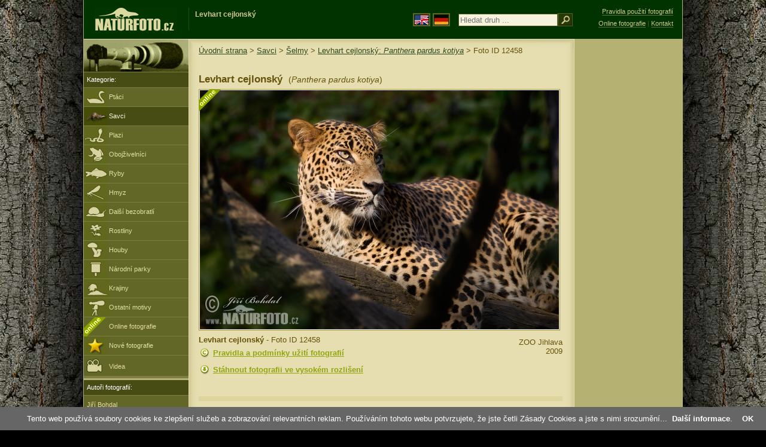

--- FILE ---
content_type: text/html; charset=UTF-8
request_url: https://www.naturfoto.cz/levhart-cejlonsky-fotografie-12458.html
body_size: 5378
content:
<!DOCTYPE html PUBLIC "-//W3C//DTD XHTML 1.0 Strict//EN" "http://www.w3.org/TR/xhtml1/DTD/xhtml1-strict.dtd"> 
<html xmlns="http://www.w3.org/1999/xhtml" xml:lang="cs" lang="cs">
<head>


<title>Levhart cejlonský | Naturfoto.cz</title>

<meta http-equiv="content-type" content="text/html; charset=utf-8" />
<meta http-equiv="content-language" content="cs" />
<meta http-equiv="content-script-type" content="text/javascript" />
<meta http-equiv="content-style-type" content="text/css" />
<meta http-equiv="cache-control" content="no-cache" />
<meta http-equiv="pragma"  content="no-cache" />
<meta http-equiv="expires" content="-1" />
<meta http-equiv="reply-to" content="email@naturfoto.cz" />
<meta name="robots" content="index,follow" />
<meta name="resource-type" content="document" />
<meta name="description" lang="cs" content="Levhart cejlonský (Panthera pardus kotiya) foto, obrázky, Wikipedie info, popis, referát, zajímavosti, potrava - Fotografie zvířat a fotky přírody - www.Naturfoto.cz" />
<meta name="keywords" content="Levhart cejlonský, Panthera pardus kotiya, Wikipedie, info, popis, referát, fotografie přírody, www, Naturfoto.cz, fotky, foto, galerie, příroda, zvířata" />
<meta name="copyright" content="Naturfoto.cz &copy; 2002-2026" />

<meta property="og:image" content="https://www.naturfoto.cz/fotografie/ostatni/nahled-levhart-cejlonsky-76281.jpg" />	

<link rel="stylesheet" href="https://www.naturfoto.cz/natur-css/styly_naturfoto_ciselniky_sprite.php" type="text/css" />
<link rel="shortcut icon" href="https://www.naturfoto.cz/favicon.ico" />	

<link rel="stylesheet" type="text/css" href="https://www.naturfoto.cz/natur-scripts/highslide/highslide.css.php?v1=2"  />
<!--[if lt IE 7]>
<link rel="stylesheet" type="text/css" href="https://www.naturfoto.cz/cache/2014_highslide_ie6.css" />
<![endif]-->

<script type="text/javascript" src="https://www.naturfoto.cz/cache/2015_highslide_gallery.js"></script>
<script type="text/javascript" src="https://www.naturfoto.cz/cache/2015_highslide_config_cz.js?v1=2"></script>
	

<script src="https://www.naturfoto.cz/natur-scripts/funkce_all.js.php" type="text/javascript"></script>

<script type="text/javascript">
    window.cookieconsent_options = {"message":"Tento web používá soubory cookies ke zlepšení služeb a zobrazování relevantních reklam. Používáním tohoto webu potvrzujete, že jste četli Zásady Cookies a jste s nimi srozumění..","dismiss":"OK","learnMore":"Další informace","link":"https://www.naturfoto.cz/cookies.html","theme":"https://www.naturfoto.cz/natur-scripts/cookieconsent/cookieconsent-dark2.css"};
</script>
</head>
<style>
.main-banner-okraje {
 min-width: 1000px; 
 position: absolute; 
 top: 0px; left: 0; right: 0; 
 height: 65px; 
 border-bottom: 1px solid #6e714f; 
 background: #033500; 
 z-index: 3;
}
</style>
<body style="background-color: #000000; background-image: url(https://www.naturfoto.cz/natur-images/bg_v04.jpg); background-repeat: repeat-y; background-position: 50% 0px;">
<div class="main-envelope" style="z-index:10; border-left: 1px solid #b5b06c; border-right: 1px solid #b5b06c; width: 1000px; ">
<div class="main-banner" style="background : #013300; height: 65px;  z-index:10;">

<div class="banner-left-naturfoto ruka"  style="width: 825px; height: 65px; overflow: hidden; z-index:10;">

<div onclick="window.location='https://www.naturfoto.cz/'" title="Úvodní strana - www.Naturfoto.cz" class="logo-banner" style="z-index:11; position: relative; width: 161px; margin: 13px 0 0 12px; background-image: url('https://www.naturfoto.cz/natur-sprite/sprite_naturfoto_all_2014.png'); background-position: -7px -924px;"><span>Naturfoto</span></div>
<div onclick="window.location='https://www.naturfoto.cz/'" title="Úvodní strana - www.Naturfoto.cz" style="z-index:11; float: left; width: 350px; position: relative; top: 13px; margin-left: 0px; overflow: hidden; border-left: 1px solid #234c18;">
<h1 style="font-weight: bold;">Levhart cejlonský</h1><div class="cl text-banner" style="margin-left: 5px;"><!-- Fotografie pro publikování -->&nbsp;</div>
</div>

<style>
.obsah-vlajky-pk {}
.obsah-vlajky-pk a img {border:2px solid #626727; margin-top:12px; padding:1px;}
.obsah-vlajky-pk a:hover img {border:2px solid #9c8d35; margin-top:12px; padding:1px;}
</style>
<div class="obsah-vlajky-pk" style="float: left; text-align: left; width: 280px; overflow: hidden; position: absolute; top: 10px; left: 50%; margin-left: 50px; z-index:10;">
<form  id="searchform1" method="get" action="https://www.naturfoto.cz/vyhledat/">
<a href="https://www.naturephoto-cz.com/"><img src="https://www.naturfoto.cz/natur-images/vlajka-en.gif" alt="" width="23" height="16" /></a> 
<a href="http://www.naturfoto-cz.de/"><img src="https://www.naturfoto.cz/natur-images/vlajka-de.gif" alt="" width="23" height="16" /></a>
<input id="auto_jmeno" style="margin: -15px 0 0 10px; padding-left: 2px; width: 160px;" type="text" name="retezec_search" value="" placeholder="Hledat druh ..." class="arabaci-right" /><input type="image" name="hledat" value="OK" src="https://www.naturfoto.cz/natur-images/lupa_pk.gif" class="ruka" style="margin-top: -11px; width: 25px; height: 22px; padding: 0px; border: 0px;"  />
<input type="hidden" id="hidden_id_cel" name="photoid" value="" />
</form>
</div>

</div>
</div>

<div class="inv"><hr /></div>
<div class="main-web" style="min-height: 1000px;">
<div class="left-menu">
<div class="left-menu-kategorie-fotek" style="margin-top: -1px;">
<div class="menu-objektiv"><img src="https://www.naturfoto.cz/natur-images/objektiv-2014.jpg" width="175" height="56" alt="" /></div>
	
<div class="menu">
<ul>
<li><h2>Kategorie:</h2></li>
</ul>
</div>
<div class="sub-menu">
<ul>
<li class="ptaci"><a style="padding: 8px 0px 8px 42px;" href="https://ptaci.naturfoto.cz/">Ptáci</a></li>
<li class="savci-active"><a style="padding: 8px 0px 8px 42px;" href="https://www.naturfoto.cz/savci.html">Savci</a></li>
<li class="plazi"><a style="padding: 8px 0px 8px 42px;" href="https://www.naturfoto.cz/plazi.html">Plazi</a></li>
<li class="obojzivelnici"><a style="padding: 8px 0px 8px 42px;" href="https://www.naturfoto.cz/obojzivelnici.html">Obojživelníci</a></li>
<li class="ryby"><a style="padding: 8px 0px 8px 42px;" href="https://www.naturfoto.cz/ryby.html">Ryby</a></li>
<li class="hmyz"><a style="padding: 8px 0px 8px 42px;" href="https://hmyz.naturfoto.cz/">Hmyz</a></li>
<li class="bezobratli"><a style="padding: 8px 0px 8px 42px;" href="https://www.naturfoto.cz/bezobratli.html">Další bezobratlí</a></li>
<li class="rostliny"><a style="padding: 8px 0px 8px 42px;" href="https://rostliny.naturfoto.cz/">Rostliny</a></li>
<li class="houby"><a style="padding: 8px 0px 8px 42px;" href="https://houby.naturfoto.cz/">Houby</span></a></li>
<li class="parky"><a style="padding: 8px 0px 8px 42px;" href="https://www.naturfoto.cz/narodni-parky-evropy.html">Národní parky</a></li>
<li class="krajiny"><a style="padding: 8px 0px 8px 42px;" href="https://www.naturfoto.cz/krajiny.html">Krajiny</a></li>
<li class="ostatni"><a style="padding: 8px 0px 8px 42px;" href="https://www.naturfoto.cz/ostatni-motivy.html">Ostatní motivy</a></li>
<li >
<div style="position: absolute; z-index: 20; height: 32px; text-align: left; overflow: hidden;">
<img src="https://www.naturfoto.cz/natur-images/akce_download_online_2014.png" alt="" />
</div><a style="padding-left: 42px;" href="https://www.naturfoto.cz/online-fotografie.html">Online fotografie</a>
</li>
<li class="nove"><a style="padding: 8px 0px 8px 42px;" href="https://www.naturfoto.cz/nove-fotografie.html">Nové fotografie</a></li>
<li ><a href="https://www.naturfoto.cz/videa-prirody-online.html"><img src="https://www.naturfoto.cz/natur-images/menu_ikona_video.png" alt="" style="margin: -3px 11px -6px 0;"  />Videa</a></li>
</ul>
</div>



<div class="menu">
</div>



</div>
</div>
<style>
.obsah-navigace { display: none;}
</style>
<div class="obsah" style="margin-top: -1px;">
<div class="inv"><hr /></div>
<div class="obsah-hlavni">
<div class="obsah-navigace-path-detail" style="margin: 11px 0 0 -13px;"><a href="/">Úvodní strana</a> > <a href="/savci.html">Savci</a> > <a href="https://www.naturfoto.cz/savci/selmy.html">Šelmy</a> >
 
<a href="/levhart-cejlonsky-fotografie-12458.html" title="Levhart cejlonský (Panthera pardus kotiya)">Levhart cejlonský: <em>Panthera pardus kotiya</em></a>
> Foto ID 12458</div>
<div class="obsah-hlavni-odsazeni">
<div class="inv"><hr /></div>

<div class="obsah-sekce">

<div style="position: absolute; z-index: 20; margin-top: 27px; text-align: left;">
<img src="/natur-images/akce_download_online_2014.png" alt="" />
</div>
<div class="detail-nadpis" style="">
<h1 style="font-size: 1.3em;">Levhart cejlonský <span>(<em>Panthera pardus kotiya</em>)</span></h1>
</div>
</div>
<div class="item-big">
<div class="item-big-foto" style="text-align: left; overflow: hidden;">
<a style="z-index: 10;" id="thumb12458" class="highslide" onclick="return hs.expand(this, config1 )" title="Levhart cejlonský" href="/fullsize/ostatni/levhart-cejlonsky-76281.jpg">
<img src="/fotografie/ostatni/levhart-cejlonsky-76281.jpg" alt="Levhart cejlonský (Panthera pardus kotiya)" title="Levhart cejlonský (Panthera pardus kotiya)" style="z-index: 10; border:1px solid #A49437; " />
<!--
<img src="https://www.naturfoto.cz/natur-copyright/zoom_fullsize.png" alt="" style="position: absolute; margin-left: -85px; border: 0px; z-index: 20; background-color: transparent;" />
-->
</a>
</div>
<a name="popis"></a>


<div class="item-big-foot-kategorie" style="width: 370px;">
<a name="download"></a>
<strong>Levhart cejlonský</strong> - Foto ID 12458<div class="cl p5"><hr class="inv" /></div>
<div class="cl"><hr class="inv" /></div>

<img src="/natur-images/detail_ikona_copy.gif" alt="Pravidla" width="24" class="detail-ikonky" /><a target="_blank" href="https://www.naturfoto.cz/obchodni-informace.html">Pravidla a podmínky užití fotografií</a>




<div class="cl p10"><hr class="inv" /></div>
<img src="/natur-images/detail_ikona_download.gif" alt="Stáhnout" width="24" class="detail-ikonky" /><a class="ruka" onclick="PopupCenter('https://www.naturfoto.cz/dwnl/'+'12458'+'_d','Naturfoto','600','100');" rel="nofollow">Stáhnout fotografii ve vysokém rozlišení</a>
<div class="cl"><hr class="inv" /></div>



</div>

<div class="item-big-foot-nazev"  style="width: 230px;">
<div style="clear: both;"><hr class="inv" /></div>
<div style="clear: both; height: 5px;"><hr class="inv" /></div>
ZOO Jihlava<br /> 2009
</div>
 
</div> 
<div class="cl"><hr class="inv" /></div>





<div class="items-rozdelovac cl"><hr class="inv" /></div>
<div class="items">
<a onclick="javascript:Toggle('nazvy_jazyky_toggle');" class="ruka" style="color: #65530b; text-decoration: none;"><img src="/natur-images/sipka_nazvy_jazyky.gif" alt="" width="18" height="18" style="border: 0px; margin: 2px 0 -4px 0;" /></a>
<div id="nazvy_jazyky_toggle" style="display:none;">
<div class="p10"><hr class="inv" /></div>
<p class="detail-popis">Další jazyky:</p>
<strong>CZ:</strong> <a class="odkaz-cizi-jazyky" href="https://www.naturfoto.cz/levhart-cejlonsky-fotografie-12458.html">Levhart cejlonský</a>,
<strong>LAT</strong>: <a class="odkaz-cizi-jazyky" href="https://www.naturephoto-cz.com/panthera-pardus-kotiya-photo_lat-12458.html">Panthera pardus kotiya</a>,
<div class="cl"><hr class="inv" /></div>
<div class="items-rozdelovac cl"><hr class="inv" /></div>
</div>
<a name="dalsi"></a>
<b>Levhart cejlonský - Fotografie (1):</b>

 

<div class="cl p10"></div>






<div class="item-obalka-vetsi">
<div class="item">
<div class="item-nazev"><h3><a href="/levhart-cejlonsky-fotografie-12457.html" title="Levhart cejlonský">Levhart cejlonský</a></h3></div>
<div class="item-foto">
<a style="z-index: 10;" id="thumb_thumb_12457" class="highslide" onclick="return hs.expand(this, config1 )" title="Levhart cejlonský - Foto ID 12457 - &lt;a class='tenka' href='/levhart-cejlonsky-fotografie-12457.html'&gt;Vybrat fotografii&lt;/a'&gt;" href="/fotografie/ostatni/levhart-cejlonsky-76283.jpg">
<img src="/fotografie/ostatni/nahled-levhart-cejlonsky-76283.jpg" alt="Levhart cejlonský" height="100"  />
</a>
</div>
<div class="item-lokace">(<em>Panthera pardus kotiya</em>)<br />Foto ID 12457</div>
</div>
</div>
</div>





<div class="cl p10"><hr class="inv" /></div>
<h3 style="font-size: 0.9em; display: inline;" ><a class="tenka" target="_blank" rel="nofollow" href="http://cs.wikipedia.org/w/index.php?search=Levhart+cejlonský">Levhart cejlonský - Info na Wikipedie</a></h3>
<div class="cl p10"><hr class="inv" /></div>
<div class="items-rozdelovac-list cl"><hr class="inv" /></div>
<div class="select_druh_pod">

  </div>					

</div>
</div><div class="obsah-right">
<div style="z-index:10; position: absolute; top: 6px; text-align: right; width: 165px; padding: 3px 0 0 0px; line-height: 1.9em; font-size: 0.85em;">
<!-- <img src="https://www.naturfoto.cz/natur-images/obj_kosik.png" alt="" style="width: 17px; height: 14px; margin: 2px 5px -2px -5px;" /> --><!-- <a style="color: #cdc78b; text-decoration: none; border-bottom: 1px solid #5f6c3b;" class="ruka tenka"  href="mailto:naturfoto@naturfoto.cz" rel="nofollow">Objednat e-mailem</a> -->
<a style="color: #cdc78b; text-decoration: none; border-bottom: 1px solid #5f6c3b;" class="ruka tenka" href="https://www.naturfoto.cz/obchodni-informace.html" rel="nofollow">Pravidla použití fotografií</a>
<br />
<!-- <img src="https://www.naturfoto.cz/natur-images/obj_copy.png" alt="" style="width: 17px; height: 14px; margin: 2px 4px -2px -4px;" /> --><a style="color: #cdc78b; text-decoration: none; border-bottom: 1px solid #5f6c3b;" class="tenka" rel="nofollow" href="https://www.naturfoto.cz/online-fotografie.html">Online fotografie</a> | <a style="color: #cdc78b; text-decoration: none; border-bottom: 1px solid #5f6c3b;" class="tenka" rel="nofollow" href="https://www.naturfoto.cz/jiri-bohdal.html">Kontakt</a>
</div>
<!-- <div class="menu-o-webu"></div> -->
<div class="menu">
<div class="">
<div style="padding: 20px 0 0 10px;">
<script async src="//pagead2.googlesyndication.com/pagead/js/adsbygoogle.js"></script>
<!-- NF.cz - pravý 160x600 -->
<ins class="adsbygoogle"
     style="display:inline-block;width:160px;height:600px"
     data-ad-client="ca-pub-9699885175352241"
     data-ad-slot="4548479802"></ins>
<script>
(adsbygoogle = window.adsbygoogle || []).push({});
</script>
</div>





</div>
</div>			

	
<div id="left_menu_fotografove" style="width: 175px; position: absolute; margin-left: -820px; top: 636px;">
<div class="menu">
<ul>
<li>Autoři fotografií:</li>
</ul>
</div>
<div class="sub-menu">
<ul>
<li><a href="https://www.naturfoto.cz/jiri-bohdal.html">Jiří Bohdal</a></li>
<li><a class="ruka" onclick="javascript:Toggle('lide_toggle');">Další autoři</a></li>
</ul>
</div>
<div id="lide_toggle" style="display: none;">
<div class="sub-menu">
<ul>
<li><a href="https://www.naturfoto.cz/jan-sevcik.html">Jan Ševčík</a></li>
<li><a href="https://www.naturfoto.cz/lubos-mraz.html">Lubos Mráz</a></li>
<li><a href="https://www.naturfoto.cz/milos-andera.html">Miloš Anděra</a></li>
<li><a href="https://www.naturfoto.cz/jaroslav-maly.html">Jaroslav Malý</a></li>
<li><a href="https://www.naturfoto.cz/pavel-krasensky.html">Pavel Krásenský</a></li>
<li><a href="https://www.naturfoto.cz/ivan-bilek.html">Ivan Bílek</a></li>
<li><a href="https://www.naturfoto.cz/alex-auer.html">Alex Auer</a></li>
<li><a href="https://www.naturfoto.cz/tomas-kotouc.html">Tomáš Kotouč</a></li>
<li><a href="https://www.naturfoto.cz/oldrich-roucka.html">Oldřich Roučka</a></li>
<li><a href="https://www.naturfoto.cz/libor-sejna.html">Libor Šejna</a></li>
<li><a href="https://www.naturfoto.cz/dana-sipkova.html">Dana Šípková</a></li>
<li><a href="https://www.naturfoto.cz/petr-soural.html">Petr Soural</a></li></ul>
</div>
</div>

<div class="items-rozdelovac-aktualni cl"><hr class="inv" /></div>
</div>		

<div class="plakat">
<!--
<div class="item-foto-plakat">
<strong>Výstava hub 2008</strong><br /><a href="https://www.naturfoto.cz/vystava-hub-v-melniku-2008-fotografie-9226.html"><img src="https://www.naturfoto.cz/fotografie/maly/nahled-vystava-hub-v-melniku-2008-vystava_hub_2008.jpg" alt="Výstava hub" height="100"  /><br /><span>Regionální muzem<br />Mělník</span></a>
</div>
<div class="items-rozdelovac-aktualni cl"><hr class="inv" /></div>
-->

</div>

			

<div class="pocitadlo">
<!-- TOPlist-->
<script type="text/javascript">
<!--
document.write ('<img src="https://toplist.cz/dot.asp?id=226011&amp;http='+escape(document.referrer)+'&amp;wi='+escape(window.screen.width)+'&he='+escape(window.screen.height)+'&amp;cd='+escape(window.screen.colorDepth)+'&amp;t='+escape(document.title)+'" class="inv" width="0" height="0" alt=""/>');
//--></script><noscript><p class="inv"><img src="https://toplist.cz/dot.asp?id=226011" class="inv" alt="" /></p></noscript>
	
<img src="https://toplist.cz/dot.asp?id=48814" class="inv cz" width="0" height="0" alt="" />


<script type="text/javascript">
function PopupCenter(url, title, w, h) {
    var left = (screen.width/2)-(w/2);
    var top = (screen.height/2)-(h/2);
    var newWindow = window.open(url, title, 'scrollbars=yes, width=' + w + ', height=' + h + ', top=' + top + ', left=' + left);
    
    // Puts focus on the newWindow
    if (window.focus) {
        newWindow.focus();
    }
}
</script>	

</div>
</div>
</div>
</div>
<div class="zapati">
<div class="zapati-dole">
<div class="zapati-dole-mapa"><a href="https://www.naturfoto.cz/cookies.html">Zásady Cookies</a></div>
<!-- <div class="zapati-dole-mapa"><a href="https://www.naturfoto.cz/mapa-webu.html">- seznam druhů -</a></div> -->

<div class="zapati-dole-autor">
&nbsp;
Pro prohlížení fotografií doporučujeme celoobrazovkové zobrazení - <strong>klávesa F11</strong>.
</div>

<div class="zapati-dole-box"><a href="http://www.159.cz/">vytvořeno <strong>159.cz</strong></a></div>
</div>
<div class="zapati-konec" style="height: 40px;"><hr class="inv" />
Odkazy: 
 

<a target="_blank" href="https://houby.naturatlas.cz/atlas-hub">Atlas hub</a> |
 



<a href="https://houby.naturfoto.cz/otrava-houbami.html">Otrava houbami</a> | 
<!-- <a href="https://www.naturfoto.cz/hliva-ustricna-fotografie-17945.html">Hlíva ústřičná</a> |  -->
<a href="https://www.naturfoto.cz/glucamedic-komplex-beta-glukany.html">Glucamedic</a> | 
<!-- <a href="https://www.naturfoto.cz/obrazky-tapety-pozadi-na-plochu-pc.html">Tapety</a> |  -->
<!-- <a href="https://houby.naturfoto.cz/recepty.html">Recepty</a> |  -->
<a target="_blank" href="https://horoskopy.najdise.cz/">Horoskopy</a> | 
<a target="_blank" href="https://lunarni-kalendar.najdise.cz/">Lunární Kalendář</a> | 
<a target="_blank" href="https://mooncalendar.astro-seek.com/">Calendar</a> | 
<a target="_blank" href="https://www.astro-seek.com/">Astro-Seek</a> | 

<a href="https://www.naturfoto.cz/odkazy.html">Další odkazy</a>

</div>
</div>
</div>


</body>
</html>


--- FILE ---
content_type: text/html; charset=utf-8
request_url: https://www.google.com/recaptcha/api2/aframe
body_size: 266
content:
<!DOCTYPE HTML><html><head><meta http-equiv="content-type" content="text/html; charset=UTF-8"></head><body><script nonce="PlOx0yV3JgMSbw0luElZfg">/** Anti-fraud and anti-abuse applications only. See google.com/recaptcha */ try{var clients={'sodar':'https://pagead2.googlesyndication.com/pagead/sodar?'};window.addEventListener("message",function(a){try{if(a.source===window.parent){var b=JSON.parse(a.data);var c=clients[b['id']];if(c){var d=document.createElement('img');d.src=c+b['params']+'&rc='+(localStorage.getItem("rc::a")?sessionStorage.getItem("rc::b"):"");window.document.body.appendChild(d);sessionStorage.setItem("rc::e",parseInt(sessionStorage.getItem("rc::e")||0)+1);localStorage.setItem("rc::h",'1769816908677');}}}catch(b){}});window.parent.postMessage("_grecaptcha_ready", "*");}catch(b){}</script></body></html>

--- FILE ---
content_type: text/javascript; charset=utf-8
request_url: https://www.naturfoto.cz/natur-scripts/funkce_all.js.php
body_size: 2478
content:
function Toggle(item) {
   obj=document.getElementById(item);
   visible=(obj.style.display!="none")
   key=document.getElementById("x" + item);
   if (visible) {
     obj.style.display="none";
   } else {
      obj.style.display="block";
   }
}

function CheckMailAddress(mail) {
    li_dot=mail.lastIndexOf(".");
    i_at=mail.indexOf("@");
    if(li_dot>=0 && i_at>0 && li_dot>i_at+1) return true;
    else return false;
}

function KontrolaUdaju(form)
{
  if(form.poslat.value==1)
  {
    form.poslat.value=0;

    
    if(form.od_jmeno.value == "") {
      alert("Není zadáno jméno odesílatele - Od (jméno):");
      return false;
    }
    if(!CheckMailAddress(form.od_email.value)) {
      alert("Není správně zadán e-mail odesílatele - Od (e-mail):");
      return false;
    }
    if(!CheckMailAddress(form.do_email.value)) {
      alert("Není správně zadán adresát - Komu zaslat (e-mail):");
      return false;
    }
    if(form.spam_overeni.value != form.random_cislo.value) {
      alert("Není opsán antispamový ověřovací kód");
      return false;
    }
    if(form.zprava.value == "")
    {
      if(!confirm("Není zadána zpráva k pohlednici. Chcete ji opravdu odeslat ?")) return false;
    }
  }
  return true; // all is OK, submit it
}

function KontrolaUdajuEn(form)
{
  if(form.poslat.value==1)
  {
    form.poslat.value=0;

    
    if(form.od_jmeno.value == "") {
      alert("Please fill the Sender's Name");
      return false;
    }
    if(!CheckMailAddress(form.od_email.value)) {
      alert("Please fill the Sender's E-mail");
      return false;
    }
    if(!CheckMailAddress(form.do_email.value)) {
      alert("Please fill the E-mail correctly");
      return false;
    }
    if(form.spam_overeni.value != form.random_cislo.value) {
      alert("Please retype the AntiSPAM number");
      return false;
    }
  }
  return true; // all is OK, submit it
}

function KontrolaUdajuDe(form)
{
  if(form.poslat.value==1)
  {
    form.poslat.value=0;

    
    if(form.od_jmeno.value == "") {
      alert("Bitte geben Sie einen Absendernamen an!");
      return false;
    }
    if(!CheckMailAddress(form.od_email.value)) {
      alert("Bitte geben Sie eine E-Mail Adresse des Absenders an!");
      return false;
    }
    if(!CheckMailAddress(form.do_email.value)) {
      alert("Bitte geben Sie eine E-Mail Adresse des/der Empfänger(s) an!");
      return false;
    }
    if(form.spam_overeni.value != form.random_cislo.value) {
      alert("Bitte AntiSPAM Nummer eingeben");
      return false;
    }
  }
  return true; // all is OK, submit it
}


function PoslatHliva(form)
{
  if(document.getElementById('poslat_hliva').value==1)
  {
    document.getElementById('poslat_hliva').value=0;
    
    if(form.jmeno.value == "") 		{ alert("Není zadáno Jméno"); return false;  }
    if(form.prijmeni.value == "") 		{ alert("Není zadáno Příjmení"); return false;  }
    if(form.adresa.value == "") 		{ alert("Není zadána Adresa"); return false;  }
    if(!CheckMailAddress(form.email.value)) 	{ alert("Není správně zadán e-mail"); return false; }
  }
  return true; // all is OK, submit it
}
(function(){if(window.hasCookieConsent){return}window.hasCookieConsent=true;var e="cookieconsent_options";var b="update_cookieconsent_options";var a="cookieconsent_dismissed";if(document.cookie.indexOf(a)>-1){return}if(typeof String.prototype.trim!=="function"){String.prototype.trim=function(){return this.replace(/^\s+|\s+$/g,"")}}var h={isArray:function(j){var i=Object.prototype.toString.call(j);return i=="[object Array]"},isObject:function(i){return Object.prototype.toString.call(i)=="[object Object]"},each:function(j,p,m,o){if(h.isObject(j)&&!o){for(var l in j){if(j.hasOwnProperty(l)){p.call(m,j[l],l,j)}}}else{for(var k=0,n=j.length;k<n;k++){p.call(m,j[k],k,j)}}},merge:function(j,i){if(!j){return}h.each(i,function(l,k){if(h.isObject(l)&&h.isObject(j[k])){h.merge(j[k],l)}else{j[k]=l}})},bind:function(j,i){return function(){return j.apply(i,arguments)}},queryObject:function(j,m){var n;var l=0;var k=j;m=m.split(".");while((n=m[l++])&&k.hasOwnProperty(n)&&(k=k[n])){if(l===m.length){return k}}return null},setCookie:function(i,m,l,k,o){l=l||365;var n=new Date();n.setDate(n.getDate()+l);var j=[i+"="+m,"expires="+n.toUTCString(),"path="+o||"/"];if(k){j.push("domain="+k)}document.cookie=j.join(";")},addEventListener:function(j,k,i){if(j.addEventListener){j.addEventListener(k,i)}else{j.attachEvent("on"+k,i)}}};var c=(function(){var i="data-cc-event";var n="data-cc-if";var o=function(r,s,q){if(h.isArray(s)){return h.each(s,function(t){o(r,t,q)})}if(r.addEventListener){r.addEventListener(s,q)}else{r.attachEvent("on"+s,q)}};var p=function(r,q){return r.replace(/\{\{(.*?)\}\}/g,function(v,s){var u=s.split("||");var t;while(token=u.shift()){token=token.trim();if(token[0]==='"'){return token.slice(1,token.length-1)}t=h.queryObject(q,token);if(t){return t}}return""})};var l=function(r){var q=document.createElement("div");q.innerHTML=r;return q.children[0]};var m=function(t,s,r){var q=t.parentNode.querySelectorAll("["+s+"]");h.each(q,function(v){var u=v.getAttribute(s);r(v,u)},window,true)};var k=function(r,q){m(r,i,function(t,s){var v=s.split(":");var u=h.queryObject(q,v[1]);o(t,v[0],h.bind(u,q))})};var j=function(r,q){m(r,n,function(t,s){var u=h.queryObject(q,s);if(!u){t.parentNode.removeChild(t)}})};return{build:function(s,q){if(h.isArray(s)){s=s.join("")}s=p(s,q);var r=l(s);k(r,q);j(r,q);return r}}})();var d={options:{message:"This website uses cookies",dismiss:"Close",learnMore:"More info",link:null,container:null,theme:"light-floating",domain:"naturfoto.cz",path:"/",expiryDays:365,markup:['<div class="cc_container">',"{{options.message}}. &nbsp;",'<a data-cc-if="options.link" href="{{options.link || "#null"}}">{{options.learnMore}}</a>. &nbsp; &nbsp;','<a href="#null" data-cc-event="click:dismiss" target="_blank">{{options.dismiss}}</a>',"</div>"]},init:function(){var i=window[e];if(i){this.setOptions(i)}this.setContainer();if(this.options.theme){this.loadTheme(this.render)}else{this.render()}},setOptionsOnTheFly:function(i){this.setOptions(i);this.render()},setOptions:function(i){h.merge(this.options,i)},setContainer:function(){if(this.options.container){this.container=document.querySelector(this.options.container)}else{this.container=document.body}},loadTheme:function(l){var k=this.options.theme;var j=document.createElement("link");j.rel="stylesheet";j.type="text/css";j.href=k;var i=false;j.onload=h.bind(function(){if(!i&&l){l.call(this);i=true}},this);document.getElementsByTagName("head")[0].appendChild(j)},render:function(){if(this.element&&this.element.parentNode){this.element.parentNode.removeChild(this.element);delete this.element}this.element=c.build(this.options.markup,this);if(!this.container.firstChild){this.container.appendChild(this.element)}else{this.container.insertBefore(this.element,this.container.firstChild)}},dismiss:function(i){i.preventDefault&&i.preventDefault();i.returnValue=false;this.setDismissedCookie();this.container.removeChild(this.element)},setDismissedCookie:function(){h.setCookie(a,"yes",this.options.expiryDays,this.options.domain,this.options.path)}};var g;var f=false;(g=function(){if(!f&&document.readyState=="complete"){d.init();f=true;window[b]=h.bind(d.setOptionsOnTheFly,d)}})();h.addEventListener(document,"readystatechange",g)})();
